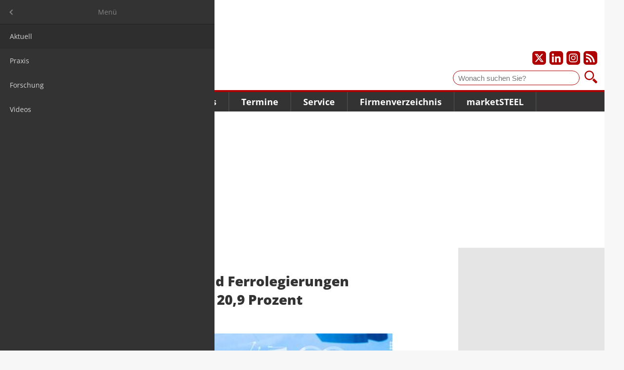

--- FILE ---
content_type: text/css
request_url: https://www.marketsteel.de/layout/marketsteel/css/styles.css?v=1756710936
body_size: 8257
content:
/* CSS Document */
.team .block {
	overflow: visible !important;
}
/*

marketSTEEL international

August 2018 - Januar 2019


*/
/* C O L O R S
***************************************************************
***************************************************************
**************************************************************/


:root {
  --red: #ae0001;
  --redHover: #b61a1b;
  --darkgrey: #333333;
  --middlegrey: #666666;
  --lightgrey: #f7f7f7;
}


/* F O N T S
***************************************************************
***************************************************************
**************************************************************/

/* open-sans-regular - latin */
@font-face {
  font-family: 'Open Sans';
  font-style: normal;
  font-weight: 400;
  src: local(''),
       url('../fonts/open-sans-v34-latin-regular.woff2') format('woff2'), /* Chrome 26+, Opera 23+, Firefox 39+ */
       url('../fonts/open-sans-v34-latin-regular.woff') format('woff'); /* Chrome 6+, Firefox 3.6+, IE 9+, Safari 5.1+ */
}

/* open-sans-600 - latin */
@font-face {
  font-family: 'Open Sans';
  font-style: normal;
  font-weight: 600;
  src: local(''),
       url('../fonts/open-sans-v34-latin-600.woff2') format('woff2'), /* Chrome 26+, Opera 23+, Firefox 39+ */
       url('../fonts/open-sans-v34-latin-600.woff') format('woff'); /* Chrome 6+, Firefox 3.6+, IE 9+, Safari 5.1+ */
}

/* open-sans-700 - latin */
@font-face {
  font-family: 'Open Sans';
  font-style: normal;
  font-weight: 700;
  src: local(''),
       url('../fonts/open-sans-v34-latin-700.woff2') format('woff2'), /* Chrome 26+, Opera 23+, Firefox 39+ */
       url('../fonts/open-sans-v34-latin-700.woff') format('woff'); /* Chrome 6+, Firefox 3.6+, IE 9+, Safari 5.1+ */
}

/* open-sans-800 - latin */
@font-face {
  font-family: 'Open Sans';
  font-style: normal;
  font-weight: 800;
  src: local(''),
       url('../fonts/open-sans-v34-latin-800.woff2') format('woff2'), /* Chrome 26+, Opera 23+, Firefox 39+ */
       url('../fonts/open-sans-v34-latin-800.woff') format('woff'); /* Chrome 6+, Firefox 3.6+, IE 9+, Safari 5.1+ */
}





/* B A S I C S
***************************************************************
***************************************************************
**************************************************************/

*:focus-visible {
	outline-offset: 1px;
	outline-style: solid;
	outline-width: 2px;
}

body {
	font: 14px "Open Sans";
	color:#333;
	background: #f7f7f7;
	scroll-behavior: smooth;
}

h1, h2, h3, h4, h5, h6,
h1 a, h2 a, h3 a, h4 a, h5 a, h6 a {
	color: #ae0001;
	margin-bottom: 0.2em;
	text-decoration: none;
}
h1, h1 a, .h1, .h1 a {
	font-size: 28px;
	color: #333333;
	font-weight: 800;
	margin-bottom: 18px;
}
h2, h2 a, .h2, .h2 a {
	font-size: 18px;
	color: #333333;
	font-weight: bold;
	margin-top: 14px;
	margin-bottom: 14px;
}
h3, h3 a, .h3, .h3 a {
	font-size: 16px;
	color: #333333;
	font-weight: bold;
	margin-bottom: 10px;
}
h4, h4 a, .h4, .h4 a {
	font-size: 16px;
	color: #333333;
	font-weight: bold;
}
h5, h5 a, .h5, .h5 a {
	font-size: 14px;
}
h6, h6 a, .h6, .h6 a {
	font-size: 14px;
	color: #333;
}

p {
	margin-top: 0;	
}
.paddingContent p {
	padding: 0 15px;	
}
a, a:hover {
	color: #af0001;
	text-decoration: none;
}


/* L A Y O U T
***************************************************************
***************************************************************
**************************************************************/

#wrapper {
    width: 100%;
    margin: 0 auto;
    background-color: #FFF;
}

@media screen and (min-width: 900px) {
	#wrapper {
    	max-width: 900px;
	}
}
@media screen and (min-width: 1200px) {
	#wrapper {
    	max-width: 1200px;
	}
}


#main, 
#right {
	box-sizing: border-box;
	float: left;
}

#main {
	width: 100%;
	max-width: 900px;
	padding: 30px 15px 30px 15px;
}

.standard #right,
.home #right {
	width: 100%;
	max-width: 300px;
	padding: 30px 15px;
	background: rgba(0,0,0,0.1);
}
@media (max-width: 1199px) {
	#right {
    	margin-right: 0;
	}
}
.standard #right {
	padding: 30px 15px;
}

.meta #main {
	padding: 30px;
}
#right {
    margin-right: 0 !important;
}

@media screen and (min-width: 1200px) {
	#container {
		display: flex;
	}

	#main,
	#right {
		float: none;
	}
}

/*
.de #container {
	display: flex;
}

.de #container #main, 
.de #container #right {
	box-sizing: border-box;
	float: none;
}*/


/* S I T E
***************************************************************
***************************************************************
**************************************************************/

/* H E A D E R
**************************************************************/

#header .logo {
	padding: 25px 0 10px 15px;
	display: inline;
}
#header #social {
    position: absolute;
    top: 10px;
    right: 15px;
    /*font-size: 20px;*/
}
#header #social {
	position: absolute;
	top: 15px;
	right: 15px;
}
#header #social a,
#main #news-details #social a,
.social-media-sidebar a {
	margin-left: 3px;
	width: 18px;
	height: 18px;
    display: inline-block;
    padding: 5px;
    background: #af0001;
    border-radius: 6px;
}
.social-media-sidebar strong {
	display: block;
	margin-bottom: 1rem;
}
.social-media-sidebar {
	padding-bottom: 1rem;
}
#main #news-details #social a {
    background: #333;
}
#header #social i {
	font-size: 24px;
}

@media screen and (max-width: 900px) {
	#header #social {
		display: none;
	}
}
#header #suche input {
	height: 30px;
	border: 1px solid var(--red);
	border-radius: 20px;
	padding: 2px 10px;
	display: inline-block;
	box-sizing: border-box;
	width: 80%;
	min-width: 260px;
	vertical-align: middle;
}
#header #suche button {
	margin-left: 10px;
	width: 26px;
	height: 30px;
	/* background-image set via style attribute */
	background-color: white;
	background-repeat: no-repeat;
	background-position: center top;
	background-size: contain;
	cursor: pointer;
	display: inline-block;
	padding: 3px 10px;
	border: none;
	vertical-align: middle;
}
@media screen and (max-width: 480px) {
	#header #suche {
    	position: relative;
    	text-align: right;
    	padding-right: 15px;
    	padding-bottom: 10px;
		display: block;
	}
}
@media screen and (min-width: 481px) {
	#header #suche {
			position: absolute;
			top: 55px;
			right: 15px;
	}

}

/* N A V I G A T I O N
**************************************************************/


#burger {
	position: absolute;
	top: 10px;
	right: 10px;
	display: none;
}

.main-navigation {
	background-color:#353334;
	border-top: 4px solid #ae0001;
	opacity: 1;
	z-index: 20;
	overflow: visible;
}
@media screen and (max-width: 899px) {
	#burger {
		display: block;
	}
	.main-navigation {
		display: none;
	}
}
.main-navigation .level_1 {
	margin: 0;
	padding: 0;
	list-style-type: none;
	z-index: 100;
}
.main-navigation .level_1 {
	display: flex;
	flex-flow: row wrap;
}
.main-navigation .level_1 > li {
	position: relative;
	border-right: 1px solid #575556;
}
.main-navigation .level_1 > li > a,
.main-navigation .level_2 > li > a {
	display: block;
	padding-right: 25px;
	padding-left: 25px;
	background-color: #333;
	font-size: 18px;
	line-height: 40px;
	font-weight: bold;
	text-decoration: none;
	color: #FFF;
	outline-offset: -1px;
	white-space: nowrap;
}
.main-navigation .level_1 > li a:hover,
.main-navigation .level_1 > li a:focus-visible,
.main-navigation .level_1 > li.trail > a,
.main-navigation .level_1 > li.active a {
	background-color:#555;
	box-shadow: none;
}
.main-navigation .level_2 > li > a {
	border-bottom: 1px solid #575556;
	font-size: 14px;
}
/* Toggle submenu on hover and focus-within */
.main-navigation .level_1 > li:hover > ul,
.main-navigation .level_1 > li:focus-within > ul {
	display: block;
}
/* Raise focussed link above submenu to avoid cut-off outlines */
.main-navigation .level_1 > li > a:focus {
	position: relative;
	z-index: 30; /* Needs to be above the submenu */
}
.main-navigation .level_1 > li > .level_2 {
	list-style-type: none;
	margin: 0;
	padding: 0;
	display: none;
	position: absolute;
	top: 40px;
	left: 0;
	z-index: 20;
	min-width: 100%;
}

/* F U L L W I D TH
**************************************************************/

#fullwidth {
	height: 300px;
}


/* F O O T E R
**************************************************************/


.contact form label {
	width: 120px;
	display: inline-block;
}
.contact form input {
	width: 320px;
}

#footer {
	padding:30px 10px;
	background-color:#353334;
	border-top:10px solid #ae0001
}
.companies .ce_catalogFilterForm .submit,
.newsletter_form .submit {
    background: #af0001;
    border: medium none;
    color: #fff;
    cursor: pointer;
    display: inline-block;
    margin-top: 20px;
    padding: 7px 10px;
    text-decoration: none;
	outline-color: #af0001;
	font-weight: bold;
	letter-spacing: 0.0334em;
}
.newsletter_form button {
	width: 212px;
}
.meta-navigation {
	text-align: right;
	margin: 20px 0;
	padding: 8px 0;
	overflow: visible;
}
.meta-navigation ul {
	display: flex;
	flex-flow: column wrap;
	margin: 0;
	padding: 0;
	list-style-type: none;
	gap: 0.5rem;
}
.meta-navigation a:not(.skip-link) {
	text-decoration:none;
	font-size:14px;
	color:#FFF
}

@media screen and (min-width: 550px) {
	.meta-navigation {
		text-align: right;
	}

	.meta-navigation ul {
		flex-flow: row wrap;
		gap: 1.25rem;
	}
}

#footer #copyright {
	color: #a19fa0;
	clear: both;
	text-align: right;
	margin-top: 10px;
	margin-bottom: 0;
}

.fa-facebook-square:before { content: "\f082"; }
.fa-twitter-square:before { content: "\f081"; }
.fa-rss-square:before { content: "\f143"; }


/* H O M E
***************************************************************
***************************************************************
**************************************************************/

/* T O P 4
**************************************************************/

.top4 {
	width: 100%;
	height: 90px;
	float: left;
	margin: 0 10px 0px 10px;
	margin: 0;
	position: relative;
	padding-bottom: 15px;
	padding: 10px;
	padding-top: 5px;
	background: #FFF;
	-webkit-box-sizing: border-box;	
	-moz-box-sizing: border-box;
	box-sizing: border-box;
	border-bottom: 1px solid #E5E5E5;
}
.top4 p {
	font-size: 13px;
	color: #333;
	margin: 0;
}
.top4 a {
	font-size: 14px;
	font-weight: bold;
	color: #af0001;
	margin: 0;
	text-decoration: none;
}

.top4.last {
	border-right: none;
	-webkit-box-sizing: border-box;	
	-moz-box-sizing: border-box;
	box-sizing: border-box;
	padding: 0;
	height: 102px;
}
@media screen and (min-width: 600px) {
	.top4,
	.top4.last {
		height: 102px;
		width: 50%;
		border-right: 1px solid #E5E5E5;
	}	
}	
@media screen and (min-width: 900px) {
	.top4,
	.top4.last {
		height: 102px;
		width: 25%;
		border-right: 1px solid #E5E5E5;
	}	
}	

/* S L I D E R
**************************************************************/
	#slider-desktop,
	#slider-mobile {
		float: left;
		width: 100%;
		position: relative;
		width: 100%;
		height: 420px;
	}
	#slider-desktop  {
		display: none;
	}
	.slide {
		top: 0;
		left: 0px;

		width: 100%;
		max-width: 600px;
		height: 420px;
		background-size: cover;
		background-position: center center;
		background-repeat: no-repeat;
	}
	.slider figure {
		position: relative;
		float: left;
		width: 600px;
		height: 420px;
	}
	.slider-control {
		display: none; 
	}
	.slide .content p.title {
		width: 70%;
		max-width: 457px;
		margin:0;
		min-height: 24px;
		background: #af0001;
		position: absolute;
		bottom: 50px;
		left: 10%;
		padding: 6px 20px 9px 20px;
	}
	.slide .content p.title a {
		color: #fff;
		font-size: 22px;
		line-height: normal;
		font-weight: bold;
		text-decoration: none;
	}	
	.slide .content p.more a {
		height: 36px;
		position:absolute;
		bottom: 42px;
		left: 20%;
		margin:0;
		padding: 0 10px;
		font-size: 16px;
		overflow: hidden;
		font-weight: bold;
		min-height: 24px;
		background: #FFF;
		color: #af0001;
		text-decoration: none;
		line-height: 40px;
	}
	.slide .tab {
		width: 350px;
		height: 110px;
		position: absolute;
		top: 0;
		left: 555px;
		background: #E8E8E8;
		padding: 13px 20px 27px 85px;
		-webkit-box-sizing: border-box;	
		-moz-box-sizing: border-box;
		box-sizing: border-box;
		cursor: pointer;
		/* background set via style attribute */
	}
	.slide .tab p.info {
		font-size: 14px;
		font-weight: bold;
		color: #af0001;
		margin: 0;
		padding: 0;
	}
	.slide .tab p.title {
		margin: 0;
		padding: 0;
		line-height: 15px;
		position: relative;
		font-size: 15px;
		font-weight: normal;
		color: #333;
		line-height: 18px;
	}

	.slide:nth-child(2) .tab {
    	margin-top: 105px;
	}
	.slide:nth-child(3) .tab {
    	margin-top: 210px;
	}
	.slide:nth-child(4) .tab {
    	margin-top: 315px;
	}
	
@media (max-width: 599px) {
	.slide p.more,
	.slide .tab {
		display: none;
	}
}	
@media (min-width: 600px) {
	#slider-mobile  {
    	max-width: 600px;
	}
	.slide .content p.title {
		bottom: 78px;
	}
	.slide .tab {
		display: none;
	}
}
@media (min-width: 900px) {
	#slider {
    	max-width: 600px;
	}
	.slide .tab { display: none; }

}
@media (min-width: 1200px) {
	#slider-mobile  {
		display: none;
	}
	#slider-desktop  {
		display: grid;
    	max-width: 900px;
	}
	.slide .tab {
		display: block;
	}
	.slide {
		overflow: visible;
	}
}


#slider_banner #banner {
    width: 300px;
	float: left;
}


/* F V   B a n n e r
**************************************************************/


#register {
	overflow: visible;
	position: relative;
	/*top: -20px;
	z-index: 10;
	font-size: 13px;*/
	z-index: 999;
}
#register h2 {
	font-size: 16px;
	padding: 10px;
}
.register {
overflow: visible;
}

#register .banner {
	width: 100%;
	max-width: 1021px;
	margin: 0px auto 0px auto;
	margin-top: -15px;
	margin-bottom: 20px;
	color: #FFF;
	text-align: center;
	-webkit-box-sizing: border-box;
	-moz-box-sizing: border-box;
    box-sizing: border-box;
	background: #333333;
}


#register .banner 
{
    position:relative;
    -webkit-box-shadow:0 1px 4px rgba(0, 0, 0, 0.3), 0 0 40px rgba(0, 0, 0, 0.1) inset;
       -moz-box-shadow:0 1px 4px rgba(0, 0, 0, 0.3), 0 0 40px rgba(0, 0, 0, 0.1) inset;
            box-shadow:0 1px 4px rgba(0, 0, 0, 0.3), 0 0 40px rgba(0, 0, 0, 0.1) inset;
}
#register .banner:before, #register .banner:after
{
    content:"";
    position:absolute;
    z-index:-1;
    -webkit-box-shadow:0 0 20px rgba(0,0,0,0.8);
    -moz-box-shadow:0 0 20px rgba(0,0,0,0.8);
    box-shadow:0 0 20px rgba(0,0,0,0.8);
    top:50%;
    bottom:0;
    left:10px;
    right:10px;
    -moz-border-radius:100px / 10px;
    border-radius:100px / 10px;
}
#register .banner:after
{
    right:10px;
    left:auto;
    -webkit-transform:skew(8deg) rotate(3deg);
       -moz-transform:skew(8deg) rotate(3deg);
        -ms-transform:skew(8deg) rotate(3deg);
         -o-transform:skew(8deg) rotate(3deg);
            transform:skew(8deg) rotate(3deg);
}


.database, .pie, .play {
    width: auto;
	height: 20px;
}
.play {
	height: 40px;
}


#register .banner .col {
	width: 25%;
	float: left;
	height: 82px;
	border-right: 1px solid #666;
	padding: 13px;
	-webkit-box-sizing: border-box;
	-moz-box-sizing: border-box;
    box-sizing: border-box;
	text-align: center;
}

@media (max-width: 1200px) {
	#register .banner  .col {
	height: 102px;	}
	
}

@media (max-width: 900px) {
	#register .banner .col {
		width: 50%;
	height: 102px;	}
}
@media (max-width: 600px) {
	#register .banner .col {
		width: 100%;
	height: auto;
	border-right: none;
	border-bottom: 1px solid #666;
	margin-bottom: 0;	
		
	}
}

#register .banner .los {
	border-right: none;
}

#register .banner .los a > div {
	float: left;
	padding-right: 10px;
}
#register .banner i {
	color: #ddd;
	font-size: 18px;
}
#register .banner .los:hover i {
	color: #bbb;
}
#register a {
	color: #FFF;
	text-decoration: none;
}
.banner_home_main {
	padding: 15px;
	margin-bottom: 30px;
}
#right .mod_banner,
#right .twitter {
	margin-bottom: 15px;
}

/*
.teaser {
	display: flex;
	flex-wrap: wrap;
	justify-content: space-between;
}
*/

/* E L E M E N T S
***************************************************************
***************************************************************
**************************************************************/

/* N E W S
**************************************************************/


.news #main {
	padding: 30px 0;
}
.news #main .content-headline {
	margin-left: 14px;
}
.news.flexboxes img {
	height: auto;
	padding-top: 57.77%;
}
.news .flexboxes,
.news.flexboxes {
	display: flex;
	flex-wrap: wrap;
	/*justify-content: space-between;*/
}
.news .flexboxes > div {
	width: 100%;
	box-sizing: border-box;
	padding: 20px 15px 0px 15px;
	margin-bottom: 20px;
	border-bottom: 1px solid #CCC;
}
.news .layout_latest.block .date,
.news .layout_latest.block .info {
	margin: 0;
	margin-top: 20px;
	width: calc(100% - 30px);
	font-size: 12px;
	color: #666;
	/**/
	padding-bottom: 10px;
	/*border-bottom: 1px solid #CCC;*/
}
.news .layout_latest.block .info span {
	margin-left: 24px;
}
/*.news .layout_latest .title a::after {
	content: '';
	position: absolute;
	top: 0;
	right: 0;
	bottom: 0;
	left: 0;
}*/
@media (min-width: 600px) {
	.news .flexboxes > div {
		width: 50%;
		box-sizing: border-box;
		padding: 0px 15px 30px 15px;
		height: 500px;
		border: none;
	}

	.news .layout_latest.block .date,
	.news .layout_latest.block .info {
		position: absolute;
		bottom: 20px;
		border-bottom: 1px solid #CCC;
	}
}
@media (min-width: 900px) {
	.teaser content-text,
	.news .flexboxes > div {
		width: calc(100%/3);
	}
}

.news .flexboxes div.pagination {
	width: 100%;
	height: auto;
	border: none;
}


.news .flexboxes > div {
	width: 272px;
	border: 1px solid #d8d8d8;
	padding: 0px;
	margin: 14px;
}
/*.news .flexboxes > div:hover {
	border: 1px solid var(--red);
}*/
.news .flexboxes > div .teaser,
.news .flexboxes > div p.title {
	padding: 0 15px;
	padding-top: 10px;
}
.news .flexboxes > div .info {
	padding: 0 15px;
	border: none;
}

.news .layout_latest.block .date,
.news .layout_latest.block .info {
	padding: 0 15px;
	border: none;
}
.news .layout_latest.block .date,
.news .layout_latest.block .info,
.news .layout_latest.block .more {
	bottom: 10px;
}
.news .layout_latest.block .more {
	position: absolute;
	/* background-image set via style attribute */
	background-color: var(--red);
	background-repeat: no-repeat;
	background-size: 70% 70%;
	background-position: center center;
	bottom: 10px;
	right: 0;
	width: 26px;
	height: 26px;
	padding: 5px;
	box-sizing: border-box;
}
.news.dark .flexboxes > div,
.news.dark .flexboxes > div .title,
.news.dark .flexboxes > div p,
.news.dark .flexboxes > div .info {
	background-color: white;
	color: #333333;
}
.news.dark .flexboxes > div,
.news.dark .flexboxes > div .title,
.news.dark .flexboxes > div p,
.news.dark .flexboxes > div .info {
	background-color: white;
	color: #333333;
}


.home .more-news a {
	 background: var(--red);
	 color: white;
	 border-radius: 5px;
	 text-decoration: none;
	 padding: 8px 36px;
	 text-align:center;
	 margin: 15px auto;
	 display: inline-block;
}
.home .content-hyperlink {
	text-align: center;
}
.home #right .flexboxes > div {
	width: 100%;
}
	

#right .layout_latest {
	max-width: 100%;
	padding: 0;
}

.layout_latest.block p.title a {
    margin: 0;
    font-size: 22px;
    line-height: 26px;
    font-weight: bold;
    color: #333333;
    display: block;
	text-decoration: none;
	hyphens: auto;
}
.layout_latest {
	font-size: 14px;
	line-height: 21px;
	position: relative;
	padding-top: 15px;
	overflow: visible;
}
/*.layout_latest.block .date,
.layout_latest.block .info {
	width: calc(100% - 30px);
	font-size: 12px;
	color: #666;
	position: absolute;
	bottom: 20px;
	padding-bottom: 10px;
	border-bottom: 1px solid #CCC;
}*/
.news-details .date,
.news-details .info {
	position: relative;
}
@media (max-width: 899px) {
	.news-details .date,
	.news-details .info {
		padding-left: 30px;
		padding-right: 30px;
	}
}
@media (max-width: 480px) {
	.news-details .date,
	.news-details .info {
		padding-left: 0px;
		padding-right: 0px;
	}
}
.back {
	display: none;
}

/*
.portrait {
	background: #edece8;
	margin-top: 30px;
	padding: 30px;
	width: 25%;
}
*/
.layout_full {
	margin: 0 auto;
}
/*
.layout_full > h1,
.layout_full > p,
.layout_full > div,
.layout_full > .portrait {
	padding: 30px 15px 15px 30px;
	width: 75%;
	box-sizing: border-box;
	float: left;
}
*/
.layout_full > .portrait {
	background: #edece8;
	margin-top: 30px;
	padding: 30px;
	width: 25%;
	box-sizing: border-box;
}
@media (max-width: 767px) {
	.date, .info {
		position: relative;
	}
}




/* C A T E G O R I E   L I S T
****************************************************************/

/*.mod_newscategories,
.categorie-list {
	background: #333333;
}
*/
.mod_newscategories ul,
.mod_newscategories li {
	list-style: none;
	margin: 0;
	padding: 0;
}
.mod_newscategories li {
	border-bottom: 1px solid #ccc;
}
.mod_newscategories a {
	color: #333333;
	text-decoration: none;
	padding: 6px 8px;
	display: block;
}
.mod_newscategories a:hover,
.mod_newscategories a.active {
	background: rgba(0,0,0,0.2);
}





.news-details #main {
	width: 100%;
	max-width: 900px;
	box-sizing: border-box;
}
@media (max-width: 899px) {
	.news-details #main {
		width: 100%;
		max-width: 900px;
		box-sizing: border-box;
	}
}

/*
.news-details #right {
	width: 299px;
	border-left: 1px solid #f2f2f2;
	box-sizing: border-box;
}
*/

.news-details #main #news-details {
	padding: 0;
	padding: 30px 120px;
	/* border-right: 1px solid #f2f2f2; */
}
@media (max-width: 899px) {
	.news-details #main #news-details {
		padding: 30px 80px;
	}
}
@media (max-width: 599px) {
	.news-details #main #news-details {
		padding: 30px 0px;
	}
}

.news-details #main .mod_news_related h3 {
	padding: 0 15px;
}

#news-details .mod_newsreader.block,
#news-details .layout_full.block,
#news-details .block {
	overflow: visible !important;
}
#news-details .layout_full > .block,
#news-details .layout_full > .rs-columns{
	margin-bottom: 40px;
}



#news-details .content-gallery.wide,
#news-details .content-text.wide,
#news-details .content-image.wide {
	margin-right: -80px;
	margin-left: -80px;
}
@media (max-width: 899px) {
	#news-details .content-gallery.wide,
	#news-details .content-text.wide,
	#news-details .content-image.wide {
		margin-right: 0px;
		margin-left: 0px;
	}
	.news-details h1 {
		padding-left: 30px;
		padding-right: 30px;
	}
}

@media (max-width: 599px) {
	#news-details .content-image.wide {
		margin-right: 0px;
		margin-left: 0px;
		padding: 0;
	}
	.news-details h1 {
		pading-left: 30px;
		pading-right: 30px;
	}
}
#news-details .content-gallery.wide,
#news-details .rs-columns.wide,
#news-details .content-text.wide {
	padding: 30px 80px 30px 80px;
}
@media (max-width: 899px) {
	#news-details .content-gallery.wide,
	#news-details .rs-columns.wide,
	#news-details .content-text.wide {
		padding: 30px 0px 30px 0px;
	}
}

.news-details #main .mod_news_related {
	padding: 30px 80px 30px 80px;
}

#news-details .content-gallery.wide {
	padding: 30px 50px 30px 80px;
}

#news-details .content-gallery.wide figure {
	margin: 0 30px 0 0 !important;
}

#news-details figure img {
	width: 100%;
	height: auto;
}


.news-details #right {
	padding: 15px;
	width: 300px;
	box-sizing: border-box;
}
/*
.news-details #right .mod_banner {
	margin-left: 15px;
}

.news-details .content-image,
.news-details .content-text {
	padding: 20px 0;
}
*/
.news-details .caption {
	background: #ccc;
	margin-top: -5px;
	padding: 5px 85px 5px 85px;
}

#news-details .grey {
	background: #ccc;
}
#news-details .dark .layout_latest.block h2 a,
#news-details .dark,
#news-details .dark h2,
#news-details .dark h3,
#news-details .dark h2 a,
#news-details .dark h3 a {
	background: #353334;
	color: #FFFFFF !important;
}
#news-details .middlegrey .layout_latest.block h2 a,
#news-details .middlegrey,
#news-details .middlegrey h2,
#news-details .middlegrey h3,
#news-details .middlegrey h2 a,
#news-details .middlegrey h3 a {
	background: #999;
	color: #FFFFFF !important;
}

@media screen and (max-width: 599px) {
#news-details .content-gallery,
#news-details .mod_newslist,
#news-details .rs-columns,
#news-details .content-text,
#news-details .content-image {
	padding: 30px;
	padding-bottom: 15px;
	box-sizing: border-box;
}
.rs-column.-medium-first-row {
    margin-top: 0;
}
}
@media screen and (max-width: 480px) {
#news-details h1,
#news-details .content-gallery,
#news-details .mod_newslist,
#news-details .rs-columns,
#news-details .content-text,
#news-details .content-image {
	padding: 0px;
}
.rs-column.-medium-first-row {
    margin-top: 0;
}
}
.mod_news_related {
	padding: 0;
}
.related_info {
	display: none;
}
.portrait img {
	width: auto !important;
	height: auto !important;
}

a p {
	text-decoration: none;
}
/* C A T E G O R I E   L I S T
****************************************************************/

.categories {
   margin: 14px 3px 0 0;
}

.categories span {
   background: #ae0001;
   background: #333;
   color: #FFFFFF;
   margin-right: 3px;
   padding: 2px 7px;
   font-size: 11px;
   text-decoration: none;
}


/* E L E M E N T S
**************************************************************/

/*.trends .content-text {
	margin-bottom: 20px;
}*/
.flexboxes {
	display: flex;
	flex-wrap: wrap;
	/*justify-content: space-between;*/
}
/*.trends .flexboxes > div,*/
.statistics .flexboxes > div {
	width: 45%;
	box-sizing: border-box;
	padding: 20px 15px 30px 15px;
	position: relative;
	border: 1px solid #e4e4e4;
	margin: 0 15px 20px 15px;
}
.associations #main,
.statistics #main {
	padding: 20px 0px 30px 0px;
}
.associations h1,
.statistics h1 {
	padding: 0 15px;
}
.associations #main .flexboxes {
	display: flex;
	flex-wrap: wrap;
	/*justify-content: space-between;*/
}
.associations #main .content-text {
	box-sizing: border-box;
	padding: 20px 14px 30px 14px;
	position: relative;
	border: 1px solid #e4e4e4;
	margin: 0 15px 20px 15px;
}
@media (max-width: 599px) {
.statistics #main .content-text,
.associations #main .content-text {
		width: 100%;
	}	
}
@media (min-width: 600px) {
.associations #main .content-text {
		width: 45%;
	}	
}
@media (min-width: 900px) {
.associations #main .content-text {
		width: 30%;
	}	
}

/* T R E N D S
**************************************************************/

.market-research #main .content-text {
	padding-bottom: 10px;
	border-bottom: 1px solid #CCC;
	margin-bottom: 10px;
	clear: both;
}

/* E V E N T S
**************************************************************/

.events #main {
	background: rgba(0,0,0,.2);
}
.events .flexboxes {
	display: flex;
	flex-wrap: wrap;
	justify-content: space-between;
	padding-top: 15px;
}
.events .event {
	position: relative;
	background: white;
	width: 270px;
	box-sizing: border-box;
	margin-bottom: 30px;
}
.events .event .teaser {
	padding: 15px 15px 20px 15px;
}
.seminare .event {
	height: 350px;
}
.events .event h2 {
	margin-top: 0;
}
.events .event p.date {
	margin-bottom: 0;
	font-weight: bold;
}

/*.event_teaser__link::after {
	content: "";
	position: absolute;
	top: 0;
	right: 0;
	bottom: 0;
	left: 0;
}*/


/* C O M P A N I E S
**************************************************************/

.companies #main {
	padding-top: 0;
}

.companies .mobile { display: none; }
.companies .desktop { display: block; }

.companies #main #ctlg_teaser {
	display: flex;
	flex-wrap: wrap;
	justify-content: space-between;
}
#ctlg_teaser .ctlg_teaser {
	width: 420px;
	box-sizing: border-box;
	padding: 0px 15px 30px 15px;
	padding: 0 0 30px 0;
	position: relative;
	padding: 10px;
	border: 1px solid #e5e5e5;
	margin-bottom: 20px;
	position: relative;
	padding-bottom: 30px;
	display: flex;
}
#ctlg_teaser .ctlg_teaser .arrow {
	position: absolute;
	/* background-image set via style attribute */
	background-color: var(--red);
	background-repeat: no-repeat;
	background-size: 70% 70%;
	background-position: center center;
	bottom: 8px;
	right: 0;
	width: 24px;
	height: 26px;
	padding: 5px;
	box-sizing: border-box;
}
#ctlg_teaser .pagination {
	width: 100%;
}

.companies #right {
	width: 100%;
	max-width: 300px;
	padding: 0;
	box-sizing: border-box;
}

.companies #right > .inside,
.companies #right > .inside > .mod_article,
.companies #right > .inside > .mod_article > div {
	height: 100%;
}

.ce_catalogFilterForm {
	padding: 0 15px 30px;
	background: #E5E5E5;
}

.ce_catalogFilterForm h2 {
	margin-top: 1.5em;
}

.ce_catalogFilterForm form {
	display: flex;
	gap: 0.5rem;
	flex-flow: column;
}

.ce_catalogFilterForm .awesomplete {
	display: block;
}

.ce_catalogFilterForm label {
	display: block;
	margin-bottom: 2px;
}

.ce_catalogFilterForm .ctlg_form_field input[type="text"],
.ce_catalogFilterForm .ctlg_form_field textarea,
.ce_catalogFilterForm .ctlg_form_field select {
	width: 100%;
	max-width: none;
	box-sizing: border-box;
}

.ce_catalogFilterForm button[type="submit"] {
	width: 100%;
	margin-top: 1.25rem;
	margin-left: 0;
}
.ce_catalogFilterForm .reset {
	padding: 4px 0;
	text-align: center;
}
.ce_catalogFilterForm .ctlg_form_field select {
	background-color: white;
}

@media (max-width: 1199px) {
	.companies .mobile { display: block; margin-bottom: 20px; }
	.companies .desktop { display: none; }
	.companies #right {
		max-width: none;
	}
}

@media (max-width: 899px) {
	#ctlg_teaser .ctlg_teaser {
		width: 100%;
	}
	
}

.ctlg_teaser .location {
	font-size: 13px;
	color: #af0001;
	margin-bottom: 5px;
}
.ctlg_teaser .company,
.ctlg_teaser a .company {
	font-size: 16px;
	font-weight: 700;
	margin-bottom: 10px;
	text-decoration: none !important;
	color: var(--darkgrey);
}

.ctlg_teaser__link::after {
	content: '';
	position: absolute;
	top: 0;
	right: 0;
	bottom: 0;
	left: 0;
}

#main .ctlg_teaser .logo {
	width: 120px;
	height: 120px;
	display: block;
	/*float:left;*/
	margin-right: 20px;
	padding-bottom: 20px;
}
#main .ctlg_teaser .text {
	width: calc(100% - 140px);
}
@media (max-width: 450px) {
	#ctlg_teaser .ctlg_teaser {
		flex-direction: column;
	}
	
	#main .ctlg_teaser .text {
		width: 100% !important;
	}
}

.pagination {
	text-align: center;
	margin: 0 auto;
}
.pagination ul {
	list-style: none;
	align-items: center;
	margin: 0;
	padding: 0;
}
.pagination li {
	display: inline-block;
	margin: 0;
	padding: 0;
}
.pagination li a,
.pagination li strong.active {
	display: block;
	padding: 3px 8px;
	text-decoration: none;
	background: #555555;
	color: white;
	font-weight: bold;
}
.pagination li strong.active {
	background: var(--redHover);
}
.pagination li a:hover,
.pagination li a:focus {
	background: #af0001;
}
@media (max-width: 599px) {
	.pagination li.first,
	.pagination li.last {
		display: none;
	}
}


/* C O M P A N Y   D E T A I L S
**************************************************************/

.company-details #main {
	padding: 0px;
	max-width: 100%;
}
.company-details #hero-address {
    display: flex;
    flex-wrap: wrap;
    justify-content: space-between;
}
.company-details #hero-address img {
    max-width: 120px;
}
.company-details #hero-address .hero {
    padding: 0 !important;
    box-sizing: border-box;
	background-size: cover;
	width: calc(100% - 300px);
}
.company-details #hero-address .address {
	flex: 1;
	padding: 30px;
	padding-bottom: 10px;
	width: 300px;
	box-sizing: border-box;
}
@media (max-width: 599px) {
	.company-details #hero-address .hero,
	.company-details #hero-address .address {
		width: 100%;
		min-height: 300px;
	}
}

.company-details #hero-address {
    display: flex;
    flex-wrap: wrap;
    justify-content: space-between;
}	

.company-details #address {
	display: flex;
	/*flex-wrap: wrap;*/
	justify-content: space-between;
	align-items: flex-start
}
.company-details .address {
	flex: 1;
	/*padding: 30px;*/
	padding-top: 0px;
}
.company-details .address img {
	margin-right: 20px;
}

.company-details .grey {
	background: #f5f5f5;
}

.dark,
.dark h1,
.dark h2,
.dark h3,
.dark p {
	background: #333;
	color: white;
}
.company-details .middlegrey,
.company-details .middlegrey h1,
.company-details .middlegrey h2,
.company-details .middlegrey h3,
.company-details .middlegrey p {
	background: #999;
	color: #FFFFFF !important;
}
.company-details .flexboxes {
    display: flex;
    /* flex-wrap: wrap; */
    justify-content: space-between;
	margin-top: 30px;
}
.company-details .section-content {
	padding: 30px 80px 60px 80px;
}


.company-details .section-image {
	padding: 0px;
}
.company-details .section-image img {
	width: 100%;
	height: auto;
}


/* C O N T A C T S */
.company-details #contacts .flexboxes {
    display: flex;
    flex-wrap: wrap;
	justify-content: space-around;
}



.company-details #contacts img {
	border-radius: 100%;
}
.company-details #contacts .flexboxes > div {
	text-align: center;
}



.company-details #addresses .flexboxes {
    display: flex;
    flex-wrap: wrap;
	justify-content: space-between;
}


.company-details #addresses .flexboxes.flex4 > div {
	width: 23%;
}

@media screen and (min-width: 768px) and (max-width: 1250px) {
	.company-details #addresses .flexboxes.flex4 > div {
		width: 48%;
	}
}
@media screen and (max-width: 767px) {
	.company-details #addresses .flexboxes.flex4 > div {
		width: 100%;
	}
}

.company-details #contacts img {
	border-radius: 100%;
	max-width: 200px;
	margin-bottom: 20px;
}



.company-details #anchors {
    display: flex;
    flex-wrap: wrap;
	justify-content: flex-start;
	background: var(--red);
}
.company-details #anchors a {
	padding: 3px 25px;
	line-height: 2em;
	text-decoration: none;
	color: white;
	background: var(--red);
}
.company-details #anchors a:hover {
	color: white;
	background: var(--redHover);
}
@media (max-width: 599px) {
	.company-details #anchors {
	display: none;
	}
}


.company-details .flexboxes > div.w33 {
	width: 31%;
}
.company-details .flexboxes > div.w50 {
	width: 48%;
}
.company-details .news .flexboxes {
	justify-content: flex-start;
}


@media (max-width: 899px) {
.company-details .section-content {
	padding: 20px;
}
.company-details .flexboxes > div.w33,
.company-details .flexboxes > div.w50 {
	width: 100%;
}
.company-details #contacts .flexboxes > div,
.company-details #addresses .flexboxes > div {
	padding-bottom: 30px;
}
.company-details .news .flexboxes {
	justify-content: space-between;
}
.company-details .news .flexboxes > div {
	margin: 0;
	margin-bottom: 30px;
}

}


/* P A C K A G E S
**************************************************************/
.packages .flexboxes {
	display: flex;
	/*flex-wrap: wrap;*/
	justify-content: space-between;
	align-items: flex-start
}

.packages .basic,
.packages .starter,
.packages .comfort,
.packages .premium {
	width: 23%;
	border: 1px solid #CCC;
	margin-bottom: 20px;
}

.packages .top {
	color: white;
	background: var(--red);
	padding: 10px;
}
.packages .top h2 {
	color: white;
}

.packages .list{
	padding: 10px;
}
.packages .list ul {
	margin-left: 10px;
	padding-left: 10px;
}

.packages .price {
	color: white;
	background: #555555;
	padding: 10px;
	font-size: 11px;
	padding-bottom: 0;
}
.packages .price strong {
	font-size: 18px;
}

@media (max-width: 899px) {
.packages .basic,
.packages .starter,
.packages .comfort,
.packages .premium {
	width: 48%;

}

}
@media (max-width: 599px) {
.packages .basic,
.packages .starter,
.packages .comfort,
.packages .premium {
	width: 100%;

}

}

/* M E T A
***************************************************************
***************************************************************
**************************************************************/


/* T E A M
**************************************************************/

.team #fullwidth {
	padding: 30px 15px;
}

.team .content-text {
	border: 1px solid #E5E5E5;
	width: calc(50% - 30px);
	float: left;
	margin: 0 15px 20px 15px;
	-webkit-box-sizing: border-box;	
	-moz-box-sizing: border-box;
	box-sizing: border-box;
}
.team img {
	margin: 0;
	margin-bottom: -4px;
}
.team figure {
	margin-right: 20px;
}

@media screen and (max-width: 515px) {

	.team .content-text {
		width: calc(100% - 30px);
		float: left;
/*		margin: 0 5px 20px 5px;*/
	}
}
@media screen and (min-width: 516px) and (max-width: 767px) {
	.team .content-text {
/*		margin: 0 5px 10px 5px;
*/	}
	.team .content-text {
		width: calc(100% - 30px);
/*		margin: 0 5px 10px 5px;
*/	}	
	.team .content-text {
		width: calc(100% - 30px);
		float: left;
/*		margin: 0 5px 20px 5px;
*/	}

	
}
@media screen and (min-width: 768px) and (max-width: 1250px) {

/*	.team .content-text  {
		margin: 0 5px 10px 5px;
	}*/

	
	.team .content-text {
		/*width: calc(100% - 10px);*/
		float: left;
		/*margin: 0 5px 20px 5px;*/
	}
	
}
@media screen and (min-width: 1250px) {

	.team .content-text {
		/*width: calc(50% - 20px);*/
		float: left;
		/*margin: 0 10px 20px 10px;*/
	}
	
}
iframe {
	border: none;
}

/* K O N T A K T   F O R M U L A R
**************************************************************/
#kontakt select,
#kontakt input[type="text"],
#kontakt textarea {
	border: 1px solid #E5E5E5;
	padding: 5px;
	width: 100%;
	max-width: 300px;
	
}
#kontakt select {
	width: calc(100% + 10px);
}
#kontakt fieldset {
	border: none;
}

select,
input[type="text"],
input[type="password"],
input[type="email"],
textarea {
	border: 1px solid #E5E5E5;
	padding: 5px;
	width: 100%;
	max-width: 300px;
	margin-bottom: 4px;
	
}
#suche input[type="text"]{
	width: 180px;
	padding: 6px;
	font-size: 15px;
	float: left;
}
select {
	width: calc(100% + 10px);
}
fieldset {
	border: none;
}
label {
	display: block;
}

button,
.submit {
	/* background set in style attribute */
	border: medium none;
    color: #fff;
    cursor: pointer;
    display: inline-block;
    /*margin-top: 20px;*/
    padding: 6px 30px 6px 10px;
    text-decoration: none;
    margin-left: 123px;
}

/* ADs */
.ad-leaderboard {
	min-height: 90px;
	text-align: center;
}

.ad-billboard {
	min-height: 250px;
	margin: 15px 0;
	text-align: center;
}

.ad-content {
	margin: 0 -15px;
	min-height: 250px;
	text-align: center;
}

.ad-skyscraper {
	position: absolute;
	left: 100%;
}

.ad-footer {
	width: 100%;
	min-height: 60px;
}

.ad-footer:not(:empty) {
	padding-top: 30px;
}

.has-billboard #main {
	padding-top: 0;
}

@media screen and (max-width: 1199px) {
	#right > .inside {
		display: flex;
		flex-flow: column;
	}

	#right .ad-content {
		order: -1;
	}
}

.faux-link {
	position: absolute;
	top: 0;
	right: 0;
	bottom: 0;
	left: 0;
	opacity: 0;
	z-index: 1;
	color: #000;
	background-color: white;
}

.mod_banner a {
	display: inline-block;
}

.mod_banner a img {
	display: block;
}


.skip-link {
	position: fixed;
	top: -5rem;
	left: 1rem;
	background: var(--red);
	color: #fff;
	padding: 8px;
	text-decoration: none;
	z-index: 100;
}

.skip-link:focus {
	top: 1rem;
}

.more-indicator {
	position: absolute;
	z-index: 3;
	/* background-image set via style attribute */
	background-color: var(--red);
	background-repeat: no-repeat;
	background-size: 70% 70%;
	background-position: center center;
	bottom: 10px;
	right: 0;
	width: 26px;
	height: 26px;
	padding: 5px;
	box-sizing: border-box;
}

/* Tabs on frontpage */
.ce_news_tabs {
	max-width: 900px;
	height: 440px;

	display: grid;
	grid-template-columns: 1fr 1fr;
	grid-template-rows: 1fr;
}
.ce_news_tabs .tabpanel,
.ce_news_tabs .tablist {
	grid-row: 1 / 2;
}
.ce_news_tabs .tabpanel {
	grid-column: 1 / 2;
}
.ce_news_tabs .tablist {
	grid-column: 2 / 3;
}

/* TABLIST */
.ce_news_tabs .tablist {
	display: flex;
	flex-flow: column
}
.ce_news_tabs .tablist .tab {
	display: block;
	height: 102px;
	margin: 0;
	padding: 13px 20px 20px 20px;
	/*overflow: visible;*/
	position: relative;
	z-index: 1;
	font-size: 15px;
	font-weight: normal;
	background: #e9e8e8;
	color: #333;
	line-height: 18px;
	text-align: left;
}
.ce_news_tabs .tablist .tab:not(:last-child) {
	border-bottom: 1px solid #999696;
}
.ce_news_tabs .tablist .tab:hover {}

.ce_news_tabs .tablist .tab .date {
	display: block;
	font-size: 14px;
	font-weight: bold;
	color: #af0001;
	margin: 0;
	padding: 0;
}
.ce_news_tabs .tablist .tab.is-active {
	filter: drop-shadow(-10px 0px 10px rgba(0, 0, 0, 0.2));
	z-index: 2;
}
.ce_news_tabs .tablist .tab.is-active::before {
	content: '';
	background: url('data:image/svg+xml;utf8,<svg width="37" height="110" version="1.1" xmlns="http://www.w3.org/2000/svg" xmlns:xlink="http://www.w3.org/1999/xlink" xml:space="preserve" style="fill-rule:evenodd;clip-rule:evenodd;stroke-linejoin:round;stroke-miterlimit:2;"><g transform="matrix(1,0,0,1,-7,-7.10543e-15)"><path d="M7,51L44,0L44,102L7,51Z" style="fill:rgb(233,232,232);"/></g></svg>');
	display: block;
	width: 37px;
	height: 102px;
	position: absolute;
	top: 0;
	left: -37px;
	bottom: 0;
}

/* TABPANEL */
.ce_news_tabs .tabpanel {
	width: 600px;
	overflow: auto;
	position: relative;
}
.ce_news_tabs .tabpanel.is-hidden {
	display: none;
}
.ce_news_tabs .tabpanel figure {
	height: 100%;
	position: relative;
	z-index: 2;
}
.ce_news_tabs .tabpanel figure img {
	display: block;
	width: 100%;
	height: 100%;
	object-fit: cover;
}
.ce_news_tabs .tabpanel .headline {
	display: block;
	width: 70%;
	max-width: 457px;
	min-height: 24px;
	margin: 0;
	padding: 6px 20px 9px 20px;
	position: absolute;
	z-index: 2;
	bottom: 50px;
	left: 10%;

	background: #af0001;
	color: #fff;

	font-size: 22px;
	line-height: normal;
	font-weight: bold;
	text-decoration: none;
}
.ce_news_tabs .tabpanel .headline::after {
	content: attr(data-suffix);
	display: block;
	height: 36px; /* [1] */
	min-height: 24px;
	margin: 0;
	padding: 0 10px;

	position: absolute;
	left: 14%;
	bottom: -36px; /* [1] */

	background: #FFF;
	color: #af0001;

	text-decoration: none;
	line-height: 40px;
	font-size: 16px;
	overflow: hidden;
	font-weight: bold;
}

@media screen and (min-width: 600px) {
	.ce_news_tabs .tabpanel .headline {
		bottom: 78px;
	}
}

/** TRENDS */
.market-research #main .mod_article .content-text figure,
.trends #main .mod_article .content-text figure {
	margin-right: 20px;
}


--- FILE ---
content_type: image/svg+xml
request_url: https://www.marketsteel.de/files/layout/svg/xing_icon_white-transparent.svg
body_size: 562
content:
<?xml version="1.0" ?><!DOCTYPE svg  PUBLIC '-//W3C//DTD SVG 1.1//EN'  'http://www.w3.org/Graphics/SVG/1.1/DTD/svg11.dtd'><svg enable-background="new 0 0 512 512" height="512px" id="Слой_1" version="1.1" viewBox="0 0 512 512" width="512px" xml:space="preserve" xmlns="http://www.w3.org/2000/svg" xmlns:xlink="http://www.w3.org/1999/xlink"><path fill="#FFFFFF" d="M318.281,512L203.405,305.766L377.5,0h106.437L309.844,305.766L423.53,512H318.281z M163.657,101.313H57.126  L116.845,204L28.063,358.813h105.999l88.813-155.108L163.657,101.313z" id="Xing_1_"/></svg>

--- FILE ---
content_type: image/svg+xml
request_url: https://www.marketsteel.de/files/layout/svg/twitter_icon_white-transparent.svg
body_size: 1243
content:
<?xml version="1.0" ?><!DOCTYPE svg  PUBLIC '-//W3C//DTD SVG 1.1//EN'  'http://www.w3.org/Graphics/SVG/1.1/DTD/svg11.dtd'><svg enable-background="new 0 0 512 512" height="512px" id="Слой_1" version="1.1" viewBox="0 0 512 512" width="512px" xml:space="preserve" xmlns="http://www.w3.org/2000/svg" xmlns:xlink="http://www.w3.org/1999/xlink"><path fill="#FFFFFF" d="M511.988,97.147c-18.843,8.343-39.076,13.968-60.325,16.531c21.688-13,38.342-33.593,46.17-58.123  c-20.278,12.031-42.764,20.781-66.685,25.499c-19.155-20.437-46.466-33.186-76.668-33.186c-58.014,0-105.042,47.029-105.042,105.059  c0,8.25,0.922,16.25,2.719,23.968c-87.293-4.407-164.679-46.218-216.489-109.81c-9.062,15.531-14.234,33.593-14.234,52.842  c0,36.467,18.547,68.622,46.732,87.465c-17.218-0.563-33.405-5.281-47.592-13.125c0,0.406,0,0.844,0,1.281  c0,50.936,36.217,93.403,84.262,103.09c-8.796,2.375-18.093,3.656-27.67,3.656c-6.766,0-13.359-0.656-19.765-1.875  c13.374,41.749,52.169,72.122,98.12,72.966c-35.951,28.155-81.23,44.967-130.447,44.967c-8.484,0-16.843-0.469-25.063-1.469  c46.498,29.844,101.684,47.249,161.009,47.249c193.225,0,298.845-160.149,298.845-299.021c0-4.531-0.094-9.093-0.281-13.593  C480.084,136.708,497.911,118.209,511.988,97.147z" id="Twitter_2_"/></svg>